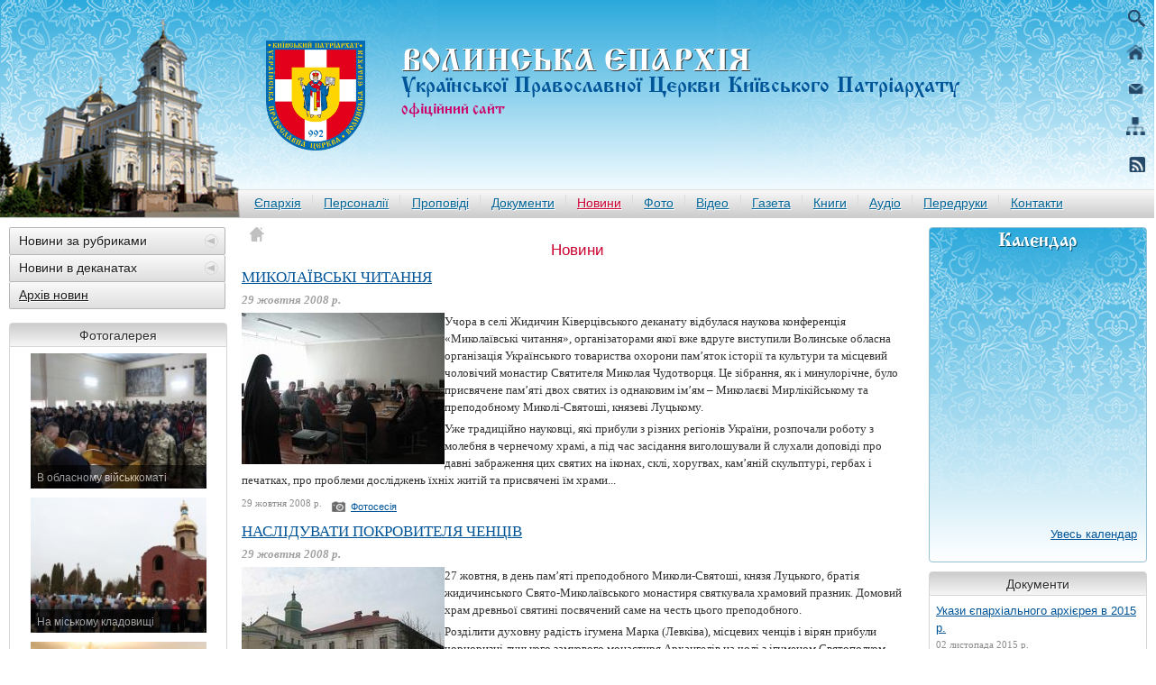

--- FILE ---
content_type: text/html; charset=utf-8
request_url: https://arkhiv.pravoslaviavolyni.org.ua/novyny?ncategory=novyny&nmonth=10&nyear=2008&pageno=1
body_size: 13836
content:
<!DOCTYPE HTML PUBLIC "-//W3C//DTD HTML 4.01 Transitional//EN" "http://www.w3.org/TR/html4/loose.dtd">

<html lang="uk">
<head>
	<title>Волинська єпархія Київського Патріархату – Новини</title>
	<meta name="robots" content="noindex,follow">
	<meta charset="utf-8" />
	<META name="keywords" content="Волинь, Волинська, Православ’я, Українська Православна Церква, Київський Патріархат, єпархія, Церква, Християнство, газета, часопис, Волынь, Волынская, Православие, Украинская Православная Церковь, Киевский Патриархат, епархия, Церковь, Христианство, издание" />
	<META name="description" content="Історія, устрій, святині, персоналії Волинської єпархії Української Православної Церкви Київського Патріархату. Церковні новини, публікації часопису «Волинські єпархіальні відомості». История, устройство, святыни, персоналии Волынской епархии Украинской Православной Церкви Киевского Патриархата. Церковные новости, публикации газеты «Волынские епархиальные ведомости»." />
	<meta name="generator" content="siteGist Web CMS v.4.0.7" />
	<script type="text/javascript" src="/images/highslide/highslide-full.packed.js"></script>
	<link type="text/css" rel="stylesheet" href="/images/highslide/highslide.css" />
	<link type="text/css" rel="stylesheet" href="/images2/pravoslavia/css/style.css" />
	<link type="text/css" rel="stylesheet" href="/images2/pravoslavia/css/styleTextPage.css" />
	<link type="text/css" rel="stylesheet" href="/images2/pravoslavia/css/styleAd.css" />
	<link type="text/css" rel="stylesheet" href="/images2/pravoslavia/css/styleDocuments.css" />
	<link type="text/css" rel="stylesheet" href="/images2/pravoslavia/css/styleNews.css" />
	<link type="text/css" rel="stylesheet" href="/images2/pravoslavia/css/styleNewspapers.css" />
	<link type="text/css" rel="stylesheet" href="/images2/pravoslavia/css/styleGallery.css" />
	<link type="text/css" rel="stylesheet" href="/images2/pravoslavia/css/styleVideo.css" />
	<link type="text/css" rel="stylesheet" href="/images2/pravoslavia/css/styleBooks.css" />
	<link type="text/css" rel="stylesheet" href="/images2/pravoslavia/css/styleHead.css" />
	<link type="text/css" rel="stylesheet" href="/images2/pravoslavia/css/styleMainMenu.css" />
	<link type="text/css" rel="stylesheet" href="/images2/pravoslavia/css/styleSliderPhoto.css" />
	<link type="text/css" rel="stylesheet" href="/images2/pravoslavia/css/styleContent.css" />
	<link type="text/css" rel="stylesheet" href="/images2/pravoslavia/css/styleTabs.css" />
	<link type="text/css" rel="stylesheet" href="/images2/pravoslavia/css/styleTabsBooks.css" />
	<link type="text/css" rel="stylesheet" href="/images2/pravoslavia/css/styleAccordion.css" />
	<link type="text/css" rel="stylesheet" href="/images2/pravoslavia/css/styleFooter.css" />
	<link type="text/css" rel="stylesheet" href="/images2/pravoslavia/css/stylePrintVersion.css" />
	<link type="text/css" rel="stylesheet" href="/images2/pravoslavia/css/stylePhotoSlider.css" />
	<script type="text/javascript" src="/js2/pravoslavia/highslide.js"></script>
	<script type="text/javascript" src="//ajax.googleapis.com/ajax/libs/jquery/1.7/jquery.min.js"></script>
	<script type="text/javascript" src="/js2/pravoslavia/jquery.cycle.all.min.js"></script>
	<script type="text/javascript" src="/js2/pravoslavia/jquery.kwicks.js"></script>
	<script type="text/javascript" src="/js2/pravoslavia/jquery.kwicks.min.js"></script>
	<script type="text/javascript" src="/js2/pravoslavia/jquery.easing.1.3.js"></script>
	<script type="text/javascript" src="/js2/pravoslavia/configKwicks.js"></script>
	<script type="text/javascript" src="/js2/pravoslavia/configPage.js"></script>
	<script type="text/javascript" src="/js2/pravoslavia/configSliderCalendar.js"></script>
	<script type="text/javascript" src="/js/swfobject.js"></script>
</head>
<body>
<link rel="shortcut icon" href="/images2/pravoslavia/favicon.ico" type="image/x-icon">































<script>
  (function(i,s,o,g,r,a,m){i['GoogleAnalyticsObject']=r;i[r]=i[r]||function(){
  (i[r].q=i[r].q||[]).push(arguments)},i[r].l=1*new Date();a=s.createElement(o),
  m=s.getElementsByTagName(o)[0];a.async=1;a.src=g;m.parentNode.insertBefore(a,m)
  })(window,document,'script','//www.google-analytics.com/analytics.js','ga');

  ga('create', 'UA-70033745-1', 'auto');
  ga('send', 'pageview');

</script>

<div id="head">
    <a href="/"><img src="https://arkhiv.pravoslaviavolyni.org.ua/images2/pravoslavia/logo.png" alt="logo"></a>
<a href="/">
<div class="logoName">
            <h1 class="logo_name">
                <span class="volynEparchy">Волинська Єпархiя</span>
                <span class="ukrainianOrthodoxChurch">Української Православної Церкви Київського Патріархату</span>
                <span class="officialSite">офiцiйний сайт</span>
            </h1>
</div>
    
</a>
    
     <form action="https://arkhiv.pravoslaviavolyni.org.ua/resyltatu_poshyky/" name="search" method="get" id="cse-search-box">
        <div class="textInput">
            <input type="text" name="q" maxlength="200" value="Введіть запит для пошуку..." onblur="if(this.value=='') this.value='Введіть запит для пошуку...';" onfocus="if(this.value=='Введіть запит для пошуку...')" onClick="this.value='';">
        </div>
            <input type="hidden" name="cx" value="012494938538226627711:vvjhnnd9_hg">
            <input type="hidden" name="cof" value="FORID:10">
            <input type="hidden" name="ie" value="UTF-8">
            <input type="submit" name="sa" value="Пошук">
    </form>



    <div class="topIcon">
        <a href="/"><img src="https://arkhiv.pravoslaviavolyni.org.ua/images2/pravoslavia/iconHouse.png" alt="iconHouse"></a>
        <a href="/kontakty"><img src="https://arkhiv.pravoslaviavolyni.org.ua/images2/pravoslavia/iconMassage.png" alt="iconMassage"></a>
        <a href="/karta"><img src="https://arkhiv.pravoslaviavolyni.org.ua/images2/pravoslavia/iconSitemap.png" alt="iconSitemap"></a>
        <a href="/rss.php?rssfeedid=2"><img src="https://arkhiv.pravoslaviavolyni.org.ua/images2/pravoslavia/iconRss.png" alt="iconRss"></a>
    </div>
</div>
<div id="mainMenu">
    <div class="headCathedral"></div>
    <ul>
        <li><a href="/yeparkhia">Єпархія</a></li>
        <li><a href="/personalii">Персоналії</a></li>
        <li><a href="/propovidi">Проповіді</a></li>
        <li><a href="/dokumenty">Документи</a></li>
        <li class="active"><a href="/novyny">Новини</a></li>
        <li><a href="/fotogalereja">Фото</a></li>
        <li><a href="/video">Відео</a></li>
        <li><a href="/gazeta">Газета</a></li>
        <li><a href="/knugu">Книги</a></li>
        <li><a href="/audio">Аудіо</a></li>
        <li
            >
        <a href="/peredruky">Передруки</a></li>
        <li><a href="/kontakty">Контакти</a></li>
    </ul>
</div>

<div id="content">
   <div class="contentPart">
      <div class="leftPart">
         

         <div class="bobyLeftNavigation">
            <p
                
                
                
                
                
                
                
                
                
                
                
                
                
                
                
                
                
                
                
                
                
                
             ><span>Новини за рубриками</span></p>
             <div
                
                
                
                
                
                
                
                
                
                
                
                
                
                
                
                
                
                
                
                
                
                
               >
               <p><a href="/novyny/list?ncategory=akademiia">Академія</a></p>
               <p><a href="/novyny/list?ncategory=blahodiinist">Благодійність</a></p>
               <p><a href="/novyny/list?ncategory=dity_molod">Діти і молодь</a></p>               
               <p><a href="/novyny/list?ncategory=yeparkhiia">Єпархія</a></p>               
               <p><a href="/novyny/list?ncategory=yep_matfei">Єпископ Матфей</a></p>  
               <p><a href="/novyny/list?ncategory=kapelanska_sl">Капеланська служба</a></p>
               <p><a href="/novyny/list?ncategory=konsystoriia">Консисторія</a></p>
               <p><a href="/novyny/list?ncategory=myrianski_org">Мирянські організації</a></p>
               <p><a href="/novyny/list?ncategory=mystetstvo">Мистецтво</a></p>
               <p><a href="/novyny/list?ncategory=mytr_mykhail">Митрополит Михаїл</a></p>
               <p><a href="/novyny/list?ncategory=mizhkonfesiini_kontakty">Міжконфесійні контакти</a></p>
               <p><a href="/novyny/list?ncategory=nedilna_shkola">Недільна школа</a></p>
               <p><a href="/novyny/list?ncategory=palomnytstvo">Паломництво</a></p>
               <p><a href="/novyny/list?ncategory=patr_filaret">Патріарх Філарет</a></p>
               <p><a href="/novyny/list?ncategory=pres-konf">Прес-конференції</a></p>
               <p><a href="/novyny/list?ncategory=radymo_prydbaty">Радимо придбати</a></p>
               <p><a href="/novyny/list?ncategory=radio_blaho">Радіостудія «Благо»</a></p>
               <p><a href="/novyny/list?ncategory=tserkva_i_derzhava">Церква і держава</a></p>               
               <p><a href="/novyny/list?ncategory=tserkva_i_nauka">Церква і наука</a></p>
               <p><a href="/novyny/list?ncategory=tserkva_i_osvita">Церква і освіта</a></p>
               <p><a href="/novyny/list?ncategory=chernetstvo">Чернецтво</a></p>
               <p><a href="/novyny/list?ncategory=chudo_">Чудо?</a></p>               
            </div>
            <p
                
                
                
                
                
                
                
                
                
                
                
                
                
                
                
                
                
                
                
                
                
                
             ><span>Новини в деканатах</span></p>
             <div
                
                
                
                
                
                
                
                
                
                
                
                
                
                
                
                
                
                
                
                
                
                
               >
               <p><a href="/novyny/list?ncategory=kafedr_sobor">Кафедральний собор</a></p>
               <p><a href="/novyny/list?ncategory=volodymyr_m">Володимирський міський</a></p>
               <p><a href="/novyny/list?ncategory=volodymyr_r">Володимирський районний</a></p>
               <p><a href="/novyny/list?ncategory=horokhiv">Горохівський</a></p>
               <p><a href="/novyny/list?ncategory=ivanychi">Іваничівський</a></p>
               <p><a href="/novyny/list?ncategory=kamin-kashyrskyi">Камінь-Каширський</a></p>
               <p><a href="/novyny/list?ncategory=kivertsi">Ківерцівський</a></p>
               <p><a href="/novyny/list?ncategory=kovel_m">Ковельський міський</a></p>
               <p><a href="/novyny/list?ncategory=kovel_r">Ковельський районний</a></p>
               <p><a href="/novyny/list?ncategory=lokachi">Локачинський</a></p>
               <p><a href="/novyny/list?ncategory=lutsk_m">Луцький міський</a></p>
               <p><a href="/novyny/list?ncategory=lutsk_r">Луцький районний</a></p>
               <p><a href="/novyny/list?ncategory=liubeshiv">Любешівський</a></p>
               <p><a href="/novyny/list?ncategory=liuboml">Любомльський</a></p>
               <p><a href="/novyny/list?ncategory=manevychi">Маневицький</a></p>
               <p><a href="/novyny/list?ncategory=novovolynsk">Нововолинський</a></p>
               <p><a href="/novyny/list?ncategory=ratne">Ратнівський</a></p>
               <p><a href="/novyny/list?ncategory=rozhyshche">Рожищанський</a></p>
               <p><a href="/novyny/list?ncategory=stara_vyzhivka">Старовижівський</a></p>
               <p><a href="/novyny/list?ncategory=turiisk">Турійський</a></p>
               <p><a href="/novyny/list?ncategory=tsuman">Цуманський</a></p>
               <p><a href="/novyny/list?ncategory=shatsk">Шацький</a></p>
            </div>
               <p><a href="/novyny/arkhiv">Архів новин</a></p>
        </div>
         <div class="blockRubrik">
    <span class="titleRubrik">Фотогалерея</span>
    <div class="contentRubrik">
        <div class="galleryRubrikPhoto">
    <a href="/fotogalereja/galereja/?photogalleryid=1114"><img src="https://arkhiv.pravoslaviavolyni.org.ua/image.php?photogalleryid=1114&maxx=200&maxy=133&fit=fitxy" width="200" height="133" alt="" />
    <span>В обласному військкоматі
       <font>
                11
                
                
                
                
                
                
                
                
                
                
                 листопада 
                
                2015 р.
       </font>
    </span>
    </a>
</div>

<div class="galleryRubrikPhoto">
    <a href="/fotogalereja/galereja/?photogalleryid=1113"><img src="https://arkhiv.pravoslaviavolyni.org.ua/image.php?photogalleryid=1113&maxx=200&maxy=133&fit=fitxy" width="200" height="133" alt="" />
    <span>На міському кладовищі
       <font>
                7
                
                
                
                
                
                
                
                
                
                
                 листопада 
                
                2015 р.
       </font>
    </span>
    </a>
</div>

<div class="galleryRubrikPhoto">
    <a href="/fotogalereja/galereja/?photogalleryid=1111"><img src="https://arkhiv.pravoslaviavolyni.org.ua/image.php?photogalleryid=1111&maxx=200&maxy=133&fit=fitxy" width="200" height="133" alt="" />
    <span>В обласній лікарні
       <font>
                3
                
                
                
                
                
                
                
                
                
                
                 листопада 
                
                2015 р.
       </font>
    </span>
    </a>
</div>
        <a href="/fotogalereja" class="allContent">Усі фотосесії</a>
    </div>
</div>
         <div class="blockRubrik">
    <span class="titleRubrik">Передруки</span>
    <div class="contentRubrik">
    <p class="pointRubrikPeredruky">
    <a href="/peredruky/about_peredruk/?newsid=5456">Православний монастир — у католицькому костелі<br />
Стаття Наталки Слюсар про чоловічий монастир Успіння Пресвятої Богородиці в с. Сокіл Рожищанського деканату в обласному виданні «Вісник і Ко»</a>
</p>

<p class="pointRubrikPeredruky">
    <a href="/peredruky/about_peredruk/?newsid=5428">Інтерв’ю протоієрея Юрія Близнюка про співпрацю молоді та представників церкви<br />
Розмовляла Оксана Федорук</a>
</p>

<p class="pointRubrikPeredruky">
    <a href="/peredruky/about_peredruk/?newsid=4916">Зцілений молитвою<br />
Стаття Олени Лівіцької про чоловічий монастир Успіння Пресвятої Богородиці в с. Сокіл Рожищанського деканату на сайті Волинської газети</a>
</p>
   <a href="/peredruky" class="allContent">Усі передруки</a>
    </div>
</div>
         <script type="text/javascript" src="https://arkhiv.pravoslaviavolyni.org.ua/images2/pravoslavia/orphus.js"></script>
<a href="https://orphus.ru" id="orphus" target="_blank" style="display: block; width: 240px; height: 60px; margin: 0px 0px 15px 0px;"><img alt="Система Orphus"  src="https://arkhiv.pravoslaviavolyni.org.ua/images2/pravoslavia/orphus.gif" border="0" width="240" height="60" /></a>


<div class="bodyNavigationBaner">
<p><span>Сайт нашої Церкви</span></p>
    <ul>
        <li>
<div class="siteBanner">
<a href="https://cerkva.info/" target="_blank" title="Церква.info: Офіційний веб-сайт УПЦ Київського Патріархату" >
<img border="0" alt="Церква.info: Офіційний веб-сайт УПЦ Київського Патріархату" src="https://cerkva.info/images/knopka.jpg">
</a>
</div>
        </li>
    </ul>
<p><span>Сайти нашої єпархії</span></p>
   <ul style="height: 150px;">
      <li>
            <a href="http://www.vpba.org" target="_blank">
                <img border="0" src="http://www.vpba.org/images/stories/knopka.jpg" width="88" height="31" alt="Волинська православна богословська академія" style="text-decoration: none; padding: 3px; border: 1px solid #ededed; float: left; margin: 0px 7px 7px 0px;">
             </a>
             <a href="http://www.vv-dekanat.com.ua/" target="_blank">Володимирський районний деканат,</a>
             <a href="http://www.cerkva-kovel.com.ua/" target="_blank">Ковельський районний деканат</a>
      </li>
   </ul>
<p><span>Наші банери</span></p>
   <ul style="height: 530px;">
      <li>
            <div style="display: block; width: 200px; height: 220px; border: none;  margin: 0 auto;">
                <img border="0" src="https://arkhiv.pravoslaviavolyni.org.ua/images2/pravoslavia/baners/banerShare.gif" alt="Волинська Єпархія Української Православної Церкви Київського 
Патріархату" style="width: 200px; height: 220px; border: none;">
             </div>
<textarea style="display: block; margin: 0 auto; margin-top: 10px; margin-bottom: 20px; width: 200px; max-width: 200px; min-width: 200px; max-height: 100px; min-height: 100px; height: 200px; font: 13px Tahoma, Arial, san-serif; color: #333; border: 1px solid #ccc; border-radius: 2px;">
<a href="http://www.pravoslavia.volyn.ua" target="_blank" style="display: block; width: 200px; height: 220px; border: none;  margin: 10px auto 10px auto;"><img src="https://arkhiv.pravoslaviavolyni.org.ua/images2/pravoslavia/baners/banerShare.gif" alt="Волинська Єпархія Української Православної Церкви Київського Патріархату" style="width: 200px; height: 220px; border: none;"/></a>
</textarea>

            <div style="display: block; width: 150px; height: 40px; border: none;  margin: 0 auto;">
                <img border="0" src="https://arkhiv.pravoslaviavolyni.org.ua/images2/pravoslavia/baners/buttonPravoslaviaVolynUa.jpg" alt="Волинська Єпархія Української Православної Церкви Київського 
Патріархату" style="width: 150px; height: 40px; border: none;">
             </div>
<textarea style="display: block; margin: 0 auto; margin-top: 10px; margin-bottom: 20px; width: 200px; max-width: 200px; min-width: 200px; max-height: 100px; min-height: 100px; height: 200px; font: 13px Tahoma, Arial, san-serif; color: #333; border: 1px solid #ccc; border-radius: 2px;">
<a href="http://www.pravoslavia.volyn.ua" target="_blank" style="display: block; width: 200px; height: 220px; border: none;  margin: 10px auto 10px auto;"><img src="https://arkhiv.pravoslaviavolyni.org.ua/images2/pravoslavia/baners/buttonPravoslaviaVolynUa.jpg" alt="Волинська Єпархія Української Православної Церкви Київського Патріархату" style="width: 150px; height: 40px; border: none;"/></a>
</textarea>
      </li>
   </ul>
<p class="activePointBaner"><span>Лічильники</span></p>
    <ul style="height: 160px; display: block;">
        <li>
<div class="blockStyleCounter">
<!--bigmir )net TOP 100-->
<script type="text/javascript" language="javascript"><!--
function BM_Draw( oBM_STAT ){ 
document.write( '<table cellpadding="0" cellspacing="0" border="0" style="display:inline;margin-right:4px;"><tr><td><div style="margin:0;padding:0;font-size:1px;width:88px;"><div style="background:url( \'https://i.bigmir.net/cnt/samples/diagonal/b60_top.gif\' ) no-repeat top;height:1px;line-height:1px;"> </div><div style="font:10px Tahoma;text-align:center;background-color:#E7EFFA;height:15px;"><a href="https://www.bigmir.net/" target="_blank" style="color:#0000ab;text-decoration:none;">bigmir<span style="color:#ff0000;"> )</span>net</a></div><div style="height:1px;background:url( \'https://i.bigmir.net/cnt/samples/diagonal/b60_top.gif\' ) no-repeat bottom;"></div><div style="font:10px Tahoma;padding-left:7px;background:url( \'https://i.bigmir.net/cnt/samples/diagonal/b60_center.gif\' );"><div style="padding:4px 6px 0 0;"><div style="float:left;color:#98b4f4;">хиты</div><div style="float:right;color:#426ed2;font:10px Tahoma;">'+oBM_STAT.hits+'</div></div><br clear="all" /><div style="padding-right:6px;"><div style="float:left;color:#98b4f4;">хосты</div><div style="float:right;color:#426ed2;font:10px Tahoma;">'+oBM_STAT.hosts+'</div></div><br clear="all" /><div style="padding-right:6px;"><div style="float:left;color:#98b4f4;">всего</div><div style="float:right;color:#426ed2;font:10px Tahoma;">'+oBM_STAT.total+'</div></div><br clear="all" /><div style="height:3px;"></div></div><div style="background:url( \'https://i.bigmir.net/cnt/samples/diagonal/b60_bottom.gif\' ) no-repeat top;height:2px;line-height:1px;"> </div></div></td></tr></table>' );
 }
//-->
</script>
<script type="text/javascript" language="javascript"><!--
bmN=navigator,bmD=document,bmD.cookie='b=b',i=0,bs=[],bm={ o:1,v:16915891,s:16915891,t:0,c:bmD.cookie?1:0,n:Math.round( ( Math.random(  )* 1000000 ) ),w:0 };
for( var f=self;f!=f.parent;f=f.parent )bm.w++;
try{ if( bmN.plugins&&bmN.mimeTypes.length&&( x=bmN.plugins['Shockwave Flash'] ) )bm.m=parseInt( x.description.replace( /( [a-zA-Z]|\s )+/,'' ) );
else for( var f=3;f<20;f++ )if( eval( 'new ActiveXObject( "ShockwaveFlash.ShockwaveFlash.'+f+'" )' ) )bm.m=f }catch( e ){ ; }
try{ bm.y=bmN.javaEnabled(  )?1:0 }catch( e ){ ; }
try{ bmS=screen;bm.v^=bm.d=bmS.colorDepth||bmS.pixelDepth;bm.v^=bm.r=bmS.width }catch( e ){ ; }
r=bmD.referrer.slice( 7 );if( r&&r.split( '/' )[0]!=window.location.host ){ bm.f=escape( r );bm.v^=r.length }
bm.v^=window.location.href.length;for( var x in bm ) if( /^[ovstcnwmydrf]$/.test( x ) ) bs[i++]=x+bm[x];
bmD.write( '<sc'+'ript type="text/javascript" language="javascript" src="https://c.bigmir.net/?'+bs.join( '&' )+'"></sc'+'ript>' );
//-->
</script>
<noscript>
<a href="https://www.bigmir.net/" target="_blank"><img src="https://c.bigmir.net/?v16915891&s16915891&t2" width="88" height="31" alt="bigmir )net TOP 100" title="bigmir )net TOP 100" border="0" /></a>
</noscript>
<!--bigmir )net TOP 100-->
</div>

<div class="blockStyleCounter">
<!-- I.UA counter --><a href="https://www.i.ua/" target="_blank" onclick="this.href='https://i.ua/r.php?151564';" title="Rated by I.UA">
<script type="text/javascript" language="javascript"><!--
iS='<img src="https://r.i.ua/s?u151564&p118&n'+Math.random(  );
iD=document;if( !iD.cookie )iD.cookie="b=b; path=/";if( iD.cookie )iS+='&c1';
iS+='&d'+( screen.colorDepth?screen.colorDepth:screen.pixelDepth )
+"&w"+screen.width+'&h'+screen.height;
iT=iD.referrer.slice( 7 );iH=window.location.href.slice( 7 );
( ( iI=iT.indexOf( '/' ) )!=-1 )?( iT=iT.substring( 0,iI ) ):( iI=iT.length );
if( iT!=iH.substring( 0,iI ) )iS+='&f'+escape( iD.referrer.slice( 7 ) );
iS+='&r'+escape( iH );
iD.write( iS+'" border="0" width="88" height="31" />' );
//--></script></a><!-- End of I.UA counter -->
</div>

        </li>
    </ul>
</div>
      </div>

      <div class="centerPart">
         <p id="labelPage">
              <a href="/"><img src="https://arkhiv.pravoslaviavolyni.org.ua/images2/pravoslavia/iconHouseContent.png" alt="img"></a>
               
         </p>
        <p class="titleArticle">Новини</p>
<div class="pointTabsNews">
        
<div class="highslide-caption" id="caption-for-thumb953">

</div>
            <a href="/novyny/novyna/?newsid=953&ncategory=novyny">МИКОЛАЇВСЬКІ ЧИТАННЯ</a>
            <p>
                <P><STRONG><EM><FONT color=#a1a1a1>29 жовтня 2008 р.</FONT></EM></STRONG></P>
<P><IMG height=168 alt="Ігумен Марк (Левків) виступає перед учасниками наукової конференції «Миколаївські читання». Світлина ієромонаха Константина (Марченка)" src="https://arkhiv.pravoslaviavolyni.org.ua/image.php?imageid=947&amp;x=225&amp;y=168" width=225 align=left>Учора в селі Жидичин Ківерцівського деканату відбулася наукова конференція «Миколаївські читання», організаторами якої вже вдруге виступили Волинське обласна організація Українського товариства охорони пам’яток історії та культури та місцевий чоловічий монастир Святителя Миколая Чудотворця. Це зібрання, як і минулорічне, було присвячене пам’яті двох святих із однаковим ім’ям – Миколаєві Мирлікійському та преподобному Миколі-Святоші, князеві Луцькому.</P>
<P>Уже традиційно науковці, які прибули з різних регіонів України, розпочали роботу з молебня в чернечому храмі, а під час засідання виголошували й слухали доповіді про давні забраження цих святих на іконах, склі, хоругвах, кам’яній скульптурі, гербах і печатках, про проблеми досліджень їхніх житій та присвячені їм храми...</P>
            </p>
            <div class="dataNews">
                <span>
                29
                
                
                
                
                
                
                
                
                
                 жовтня 
                
                
                2008 р.
                </span>
                <ul class="mediaNewsRubrik">
                    <li>
                       <img src="https://arkhiv.pravoslaviavolyni.org.ua/images2/pravoslavia/iconPhoto.png" alt="img"><a href="/fotogalereja/galereja/?photogalleryid=26">
Фотосесія</a>
                    </li>
                    <li>
                       
                    </li>
                    <li>
                        
                    </li>
                </ul>
                <!-- <div><ul class="dataNewsRubrik">
   <li><a href="#tserkva_i_nauka">Церква і наука</a></li>

<li><a href="#chernetstvo">Чернецтво</a></li>
</ul></div>-->
            </div>
        </div>

<div class="pointTabsNews">
        
<div class="highslide-caption" id="caption-for-thumb952">

</div>
            <a href="/novyny/novyna/?newsid=952&ncategory=novyny">НАСЛІДУВАТИ ПОКРОВИТЕЛЯ ЧЕНЦІВ</a>
            <p>
                <P><STRONG><EM><FONT color=#a1a1a1>29 жовтня 2008 р.</FONT></EM></STRONG></P>
<P><IMG height=150 alt="Чоловічий монастир Святителя Миколая Чудотворця в с. Жидичин Ківерцівського деканату. Світлина ієромонаха Константина (Марченка)" src="https://arkhiv.pravoslaviavolyni.org.ua/image.php?imageid=945&amp;x=225&amp;y=150" width=225 align=left>27 жовтня, в день пам’яті преподобного Миколи-Святоші, князя Луцького, братія жидичинського Свято-Миколаївського монастиря святкувала храмовий празник. Домовий храм древньої святині посвячений саме на честь цього преподобного.</P>
<P>Розділити духовну радість ігумена Марка (Левківа), місцевих ченців і вірян прибули чорноризці луцького замкового монастиря Архангелів на чолі з ігуменом Святополком (Канюкою) та Свято-Георгіївської обителі на Козацьких Могилах (с. Пляшева під Берестечком) під проводом архімандрита Олексія (Мензатюка)...</P>
            </p>
            <div class="dataNews">
                <span>
                29
                
                
                
                
                
                
                
                
                
                 жовтня 
                
                
                2008 р.
                </span>
                <ul class="mediaNewsRubrik">
                    <li>
                       <img src="https://arkhiv.pravoslaviavolyni.org.ua/images2/pravoslavia/iconPhoto.png" alt="img"><a href="/fotogalereja/galereja/?photogalleryid=25">
Фотосесія</a>
                    </li>
                    <li>
                       
                    </li>
                    <li>
                        
                    </li>
                </ul>
                <!-- <div><ul class="dataNewsRubrik">
   <li><a href="#chernetstvo">Чернецтво</a></li>
</ul></div>-->
            </div>
        </div>

<div class="pointTabsNews">
        
<div class="highslide-caption" id="caption-for-thumb950">

</div>
            <a href="/novyny/novyna/?newsid=950&ncategory=novyny">АРХІПАСТИР НА ПОЛІССІ</a>
            <p>
                <P><STRONG><EM><FONT color=#a1a1a1>28 жовтня 2008 р.</FONT></EM></STRONG></P>
<P><IMG height=139 alt="Храм Різдва Пресвятої Богородиці у с. Кричевичі Ковельського районного деканату" src="https://arkhiv.pravoslaviavolyni.org.ua/image.php?imageid=943&amp;x=225&amp;y=139" width=225 align=left>У селі Кричевичі Ковельського районного деканату храм Різдва Пресвятої Богородиці старий: його змуровано в 1823 році на кошти пана Костянтина Янишевського. Церква нищилась у війну, за радянських часів тут був клуб. А з набуттям незалежності Україною почалося відродження храму. До 185-ї річниці освячення церкву відремонтовано. Днями сюди прибув єпископ Луцький і Волинський Михаїл. Він відправив Божественну Літургію у співслужінні з ковельським районним деканом протоієреєм Іваном Бонисом та міським – протоієреєм Анатолієм Александруком, настоятелем парафії священиком Ігорем Кузьмичем, іншими священнослужителями. До великої кількості вірних, які цього дня прийшли до храму-ювіляра, приєдналися представники районної та сільської влади...</P>
            </p>
            <div class="dataNews">
                <span>
                28
                
                
                
                
                
                
                
                
                
                 жовтня 
                
                
                2008 р.
                </span>
                <ul class="mediaNewsRubrik">
                    <li>
                       <img src="https://arkhiv.pravoslaviavolyni.org.ua/images2/pravoslavia/iconPhoto.png" alt="img"><a href="/fotogalereja/galereja/?photogalleryid=22">
Фотосесія</a>
                    </li>
                    <li>
                       
                    </li>
                    <li>
                        
                    </li>
                </ul>
                <!-- <div><ul class="dataNewsRubrik">
   <li><a href="#kovel_r">Ковельський районний деканат</a></li>

<li><a href="#mytr_mykhail">Митрополит Михаїл</a></li>
</ul></div>-->
            </div>
        </div>

<div class="pointTabsNews">
        
<div class="highslide-caption" id="caption-for-thumb951">

</div>
            <a href="/novyny/novyna/?newsid=951&ncategory=novyny">ПАНОТЕЦЬ У КНИГОЗБІРНІ</a>
            <p>
                <P><STRONG><EM><FONT color=#a1a1a1>28 жовтня 2008 р.</FONT></EM></STRONG></P>
<P><IMG height=146 alt="Настоятель парафії Вознесіння Господнього в Маневичах священик Михайло Мельничук – у районній централізованій бібліотеці" src="https://arkhiv.pravoslaviavolyni.org.ua/image.php?imageid=944&amp;x=225&amp;y=146" width=225 align=left>Настоятель парафії Вознесіння Господнього в Маневичах священик Михайло Мельничук любить книжку – добру, високодуховну. У районній централізованій бібліотеці він не просто активний читач, він опікується її колективом, бере участь у її заходах як співведучий. Останнім часом тут проведено зустрічі з інвалідами, вечори до 1020-річчя хрещення Русі-України, «Благословенне ім’я Твоє, Маріє» тощо. І кожного разу в о. Михайла була змога промовити душпастирське слово, поспілкуватися з читачами.</P>
<P>Минулого тижня у цій книгозбірні відбувся захід «Добро починається з дитинства». У ньому взяли участь учні 5–7 класів Маневицької загальноосвітньої школи № 1. «Хто у світі є джерелом добра, як ви думаєте?» – розпочав свій виступ священик. «Хороші люди!»...</P>
            </p>
            <div class="dataNews">
                <span>
                28
                
                
                
                
                
                
                
                
                
                 жовтня 
                
                
                2008 р.
                </span>
                <ul class="mediaNewsRubrik">
                    <li>
                       <img src="https://arkhiv.pravoslaviavolyni.org.ua/images2/pravoslavia/iconPhoto.png" alt="img"><a href="/fotogalereja/galereja/?photogalleryid=24">
Фотосесія</a>
                    </li>
                    <li>
                       
                    </li>
                    <li>
                        
                    </li>
                </ul>
                <!-- <div><ul class="dataNewsRubrik">
   <li><a href="#manevychi">Маневицький деканат</a></li>
</ul></div>-->
            </div>
        </div>

<div class="pointTabsNews">
        
<div class="highslide-caption" id="caption-for-thumb948">

</div>
            <a href="/novyny/novyna/?newsid=948&ncategory=novyny">ВЛАДИКА МИХАЇЛ У КИЄВІ</a>
            <p>
                <P><STRONG><EM><FONT color=#a1a1a1>27 жовтня 2008 р.</FONT></EM></STRONG></P>
<P><IMG height=150 alt="Під час конференції. Світлина з сайта Cerkva.info" src="https://arkhiv.pravoslaviavolyni.org.ua/image.php?imageid=940&amp;x=225&amp;y=150" width=225 align=left>Єпископ Луцький і Волинський Михаїл взяв участь у науковій конференції «1020-ліття хрещення Русі-України – із Києва по всій Русі», яка проходила в Київській православній богословській академії. Також владика привітав Патріарха Філарета з днем інтронізації, долучившись із цієї нагоди до святкових Богослужінь&nbsp;у патріаршому Володимирському соборі.</P>
            </p>
            <div class="dataNews">
                <span>
                27
                
                
                
                
                
                
                
                
                
                 жовтня 
                
                
                2008 р.
                </span>
                <ul class="mediaNewsRubrik">
                    <li>
                       
                    </li>
                    <li>
                       
                    </li>
                    <li>
                        
                    </li>
                </ul>
                <!-- <div><ul class="dataNewsRubrik">
   <li><a href="#mytr_mykhail">Митрополит Михаїл</a></li>
</ul></div>-->
            </div>
        </div>

<div class="pointTabsNews">
        
<div class="highslide-caption" id="caption-for-thumb947">

</div>
            <a href="/novyny/novyna/?newsid=947&ncategory=novyny">ДО ПРАЦІ – З БЛАГОСЛОВЕННЯМ</a>
            <p>
                <P><STRONG><EM><FONT color=#a1a1a1>26 жовтня 2008 р.</FONT></EM></STRONG></P>
<P><IMG height=168 alt="Іваничівська цукроварня розпочала сезонні роботи з молитви. Світлина Тетяни Мельничук" src="https://arkhiv.pravoslaviavolyni.org.ua/image.php?imageid=939&amp;x=225&amp;y=168" width=225 align=left>В Іваничах сезон цукроваріння традиційно розпочинається з молитви. Тож і цього року настоятель парафії Казанської ікони Божої Матері протоієрей Андрій Мельничук на прохання директора приватного підприємства «Європацукор» Ярослава Каузи освятив цукроварню, звернувся до її працівників з пастирським словом.</P>
            </p>
            <div class="dataNews">
                <span>
                26
                
                
                
                
                
                
                
                
                
                 жовтня 
                
                
                2008 р.
                </span>
                <ul class="mediaNewsRubrik">
                    <li>
                       <img src="https://arkhiv.pravoslaviavolyni.org.ua/images2/pravoslavia/iconPhoto.png" alt="img"><a href="/fotogalereja/galereja/?photogalleryid=18">
Фотосесія</a>
                    </li>
                    <li>
                       
                    </li>
                    <li>
                        
                    </li>
                </ul>
                <!-- <div><ul class="dataNewsRubrik">
   <li><a href="#ivanychi">Іваничівський деканат</a></li>
</ul></div>-->
            </div>
        </div>

<div class="pointTabsNews">
        
<div class="highslide-caption" id="caption-for-thumb946">

</div>
            <a href="/novyny/novyna/?newsid=946&ncategory=novyny">У ДУХОВНІЙ ШКОЛІ – СВЯТО</a>
            <p>
                <P><STRONG><EM><FONT color=#a1a1a1>25 жовтня 2008 р.</FONT></EM></STRONG></P>
<P><IMG height=168 alt="Викладачі та вихованці Волинської духовної семінарії. Світлина прот. Віталія Собка" src="https://arkhiv.pravoslaviavolyni.org.ua/image.php?imageid=938&amp;x=225&amp;y=168" width=225 align=left>23 жовтня, коли православні відзначають Собор волинських святих, у нашій духовній семінарії – празник. Адже не один рік минув відтоді як ВДС обрала своїми небесними заступниками сонм наших краян, які сподобилися нетлінного вінця. Цього року, як і завжди, вихованці семінарії зібралися під склепіннями кафедрального Троїцького собору, щоб разом зі своїми наставниками помолитися Господеві, віднести молитви до волинських угодників Божих. Літургію очолив найстарший викладач ВДС (колишній ректор) протоієрей Сергій Мельничук-Мартинюк. Із ним співслужило духовенство – викладачі й семінаристи в священному сані.</P>
<P>Потому в нижньому, семінарському храмі керівництво навчального закладу урочисто провели так званий актовий день. У ньому взяли участь викладачі, семінаристи, гості...</P>
            </p>
            <div class="dataNews">
                <span>
                25
                
                
                
                
                
                
                
                
                
                 жовтня 
                
                
                2008 р.
                </span>
                <ul class="mediaNewsRubrik">
                    <li>
                       <img src="https://arkhiv.pravoslaviavolyni.org.ua/images2/pravoslavia/iconPhoto.png" alt="img"><a href="/fotogalereja/galereja/?photogalleryid=17">
Фотосесія</a>
                    </li>
                    <li>
                       
                    </li>
                    <li>
                        
                    </li>
                </ul>
                <!-- <div><ul class="dataNewsRubrik">
   <li><a href="#akademiia">Академія</a></li>

<li><a href="#konsystoriia">Консисторія</a></li>
</ul></div>-->
            </div>
        </div>

<div class="pointTabsNews">
        
<div class="highslide-caption" id="caption-for-thumb945">

</div>
            <a href="/novyny/novyna/?newsid=945&ncategory=novyny">ОЗНАКА НОВОГО ЧАСУ</a>
            <p>
                <P><STRONG><EM><FONT color=#a1a1a1>22 жовтня 2008 р.</FONT></EM></STRONG></P>
<P>Дедалі частіше ми отримуємо повідомлення про припинення конфліктів між прибічниками Київського та Московського Патріархатів у нашому краї та про освячення спільних пам’ятників тим, хто віддав своє життя в останній війні під різними прапорами. Ось іще одна така новина.</P>
<P>Маючи яких 110 дворів, село Козлиничі на Маневиччині має і два православні храми, парафіяни яких донедавна не дружили, адже церкви – різних Патріархатів. Але подія, що сталася днями, віддалила міжправославні негаразди і змусила поєднатися у спільній молитві. Того дня настоятель парафії Вознесіння Господнього УПЦ КП священик Володимир Курчин освятив...</P>
            </p>
            <div class="dataNews">
                <span>
                22
                
                
                
                
                
                
                
                
                
                 жовтня 
                
                
                2008 р.
                </span>
                <ul class="mediaNewsRubrik">
                    <li>
                       <img src="https://arkhiv.pravoslaviavolyni.org.ua/images2/pravoslavia/iconPhoto.png" alt="img"><a href="/fotogalereja/galereja/?photogalleryid=23">
Фотосесія</a>
                    </li>
                    <li>
                       
                    </li>
                    <li>
                        
                    </li>
                </ul>
                <!-- <div><ul class="dataNewsRubrik">
   <li><a href="#manevychi">Маневицький деканат</a></li>
</ul></div>-->
            </div>
        </div>

<div class="pointTabsNews">
        
<div class="highslide-caption" id="caption-for-thumb944">

</div>
            <a href="/novyny/novyna/?newsid=944&ncategory=novyny">ВІЧНА ПАМ’ЯТЬ</a>
            <p>
                <P><STRONG><EM><FONT color=#a1a1a1>21 жовтня 2008 р.</FONT></EM></STRONG></P>
<P>Сьогодні Господь покликав у вічність найстарішого священика нашої єпархії 85-літнього протоієрея Сергія Депо.</P>
<P>Майбутній душпастир народився 1923 року в с. Конюхи Грубешівського повіту на Холмщині. Його предок був солдатом наполеонівської армії, звідси й таке незвичне для українця прізвище. У 1959 році закінчив Ленінградську духовну семінарію, в 1973-му – Московську духовну академію. Кандидат богословських наук. 1948 року Сергія Депо було рукопокладено в диякони, а 1956-го – в ієрея. За ревну працю на Божому виноградникові духовна влада нагородила його в різні роки саном протоієрея, палицею, наперсним хрестом із прикрасами, митрою та іншими відзнаками. Служив у кількох парафіях, був...</P>
            </p>
            <div class="dataNews">
                <span>
                21
                
                
                
                
                
                
                
                
                
                 жовтня 
                
                
                2008 р.
                </span>
                <ul class="mediaNewsRubrik">
                    <li>
                       
                    </li>
                    <li>
                       
                    </li>
                    <li>
                        
                    </li>
                </ul>
                <!-- <div><ul class="dataNewsRubrik">
   <li><a href="#volodymyr_r">Володимирський районний деканат</a></li>
</ul></div>-->
            </div>
        </div>

<div class="pointTabsNews">
        
<div class="highslide-caption" id="caption-for-thumb942">

</div>
            <a href="/novyny/novyna/?newsid=942&ncategory=novyny">НОВЕ ЧИСЛО – У ХРАМАХ, В ІНТЕРНЕТІ</a>
            <p>
                <P><STRONG><EM><FONT color=#a1a1a1>20 жовтня 2008 р.</FONT></EM></STRONG></P>
<P><IMG height=57 alt="«Волинські єпархіальні відомості»" src="https://arkhiv.pravoslaviavolyni.org.ua/image.php?imageid=902&amp;x=225&amp;y=57" width=225 align=left><A href="/vev/chyslo?nmonth=10&amp;nyear=2008">Жовтневе число газети нашої єпархії</A>, яке вийшло сьогодні, насичено цікавими публікаціями.</P>
<P>Відкривається воно <A href="/vev/stattja?newsid=934">уривком інтерв’ю єпископа Луцького і Волинського Михаїла</A> інтернетному виданню «Волинські новини» (<A href="http://www.volynnews.com/">www.volynnews.com</A>). Запитання журналіста...</P>
            </p>
            <div class="dataNews">
                <span>
                20
                
                
                
                
                
                
                
                
                
                 жовтня 
                
                
                2008 р.
                </span>
                <ul class="mediaNewsRubrik">
                    <li>
                       
                    </li>
                    <li>
                       
                    </li>
                    <li>
                        
                    </li>
                </ul>
                <!-- <div><ul class="dataNewsRubrik">
   <li><a href="#konsystoriia">Консисторія</a></li>
</ul></div>-->
            </div>
        </div>
<div class="styleNumberPage"><span class="page cur">1-10</span>&nbsp;&nbsp;<span class="page"><a href="/novyny?ncategory=novyny&nmonth=10&nyear=2008&pageno=2">11-20</a></span>&nbsp;&nbsp;<span class="page"><a href="/novyny?ncategory=novyny&nmonth=10&nyear=2008&pageno=3">21-28</a></span></div>
         <div class="blockWideRubrik">
    <span class="titleWideRubrik">Газета «Волинські єпархіальні відомості»</span>
    <div class="contentWideRubrik">
    <p class="pointRubrikNewspapers">
    <a href="/gazeta/stattja/?newsid=5509">Піст: «Не хлібом єдиним»</a>
</p>

<p class="pointRubrikNewspapers">
    <a href="/gazeta/stattja/?newsid=5511">Істинний лікар</a>
</p>

<p class="pointRubrikNewspapers">
    <a href="/gazeta/stattja/?newsid=5496">7 жовтня – преподобного Феодосія Манявського</a>
</p>
        <a href="/gazeta" class="allContent">Усі публікації</a>
    </div>
</div>
         <div class="blockWideRubrik">
    <span class="titleWideRubrik">Книги</span>
    <div class="contentWideRubrik">
    <p class="pointRubrikBooks">
    <a href="/knugu/knuga/?newsid=4220">Поетична молитва, у якій строго дотримано вимог до цього жанру...</a>
</p>

<p class="pointRubrikBooks">
    <a href="/knugu/knuga/?newsid=4141">Автобіографічна розповідь священнослужителя від дитинства і до сьогоднішніх днів...</a>
</p>

<p class="pointRubrikBooks">
    <a href="/knugu/knuga/?newsid=4140">Події від царизму і до Другої світової війни у баченні звичайного волинського селянина, «знизу», з гущі народу, як їх пережив звичайний чоловік. Хоча й описані без великої грамоти, але зі щирим серцем, і саме тим цінна ця книжка...</a>
</p>
    <a href="/knugu" class="allContent">Усі книги</a>
    </div>
</div>  
         <div class="blockWideRubrik">
    <span class="titleWideRubrik">Аудіо</span>
    <div class="contentWideRubrik">
    <div id="TextPage"><div class="pointRubrikAudio"><p>Радіопередача «Благо» 8 листопада 2015 року. Протоієрей Віктор Пушко – про євангельське читання неділі 22-ї після П’ятдесятниці (про багатого і Лазаря). Володимир Клименко – про великомученика Димитрія Солунського (8 листопада).</p><p>
<div id="audioplayer824349724"></div>
<script type="text/javascript">
  var so = new SWFObject("/player.swf","ply","300","24","9","#ffffff");
  so.addParam("allowfullscreen","true");
  so.addParam("allowscriptaccess","always");
  so.addParam("wmode","opaque");
  so.addVariable("file","/files/audio/2015_11_08.mp3");
  so.write("audioplayer824349724");
</script>
</p> <p><a href="http://pravoslavia.volyn.ua/files/audio/2015_11_08.mp3">Скопіювати файл</a></p></div>

<div class="pointRubrikAudio"><p>Радіопередача «Благо» 1 листопада 2015 року. Священик Андрій Хромяк, викладач Волинської православної богословської академії, настоятель парафії Великомученика Юрія Переможця в с. Жабка Ківерецького деканату – про євангельське читання неділі 21-ї після П’ятдесятниці (притча про сіяча).</p><p>
<div id="audioplayer430729925"></div>
<script type="text/javascript">
  var so = new SWFObject("/player.swf","ply","300","24","9","#ffffff");
  so.addParam("allowfullscreen","true");
  so.addParam("allowscriptaccess","always");
  so.addParam("wmode","opaque");
  so.addVariable("file","/files/audio/2015_11_01.mp3");
  so.write("audioplayer430729925");
</script>
</p> <p><a href="http://pravoslavia.volyn.ua/files/audio/2015_11_01.mp3">Скопіювати файл</a></p></div>

<div class="pointRubrikAudio"><p>25 жовтня 2015 р. Слово протоієрея Миколи Нецькара, <a href="http://www.pravoslaviavolyni.org.ua/?pageid=94">декана</a> <a href="http://www.pravoslaviavolyni.org.ua/?pageid=126">кафедрального собору Святої Трійці</a>, на врученні церковних нагород волонтерам, які допомагають військовослужбовцям у зоні АТО. Аудіо <a href="http://www.pravoslaviavolyni.org.ua/?pageid=90">інформаційної служби єпархії</a>.</p><p>
<div id="audioplayer714299798"></div>
<script type="text/javascript">
  var so = new SWFObject("/player.swf","ply","300","24","9","#ffffff");
  so.addParam("allowfullscreen","true");
  so.addParam("allowscriptaccess","always");
  so.addParam("wmode","opaque");
  so.addVariable("file","/files/audio/2015_10_25_Netskar.mp3");
  so.write("audioplayer714299798");
</script>
</p> <p><a href="http://pravoslavia.volyn.ua/files/audio/2015_10_25_Netskar.mp3">Скопіювати файл</a></p></div></div>
    <a href="/audio" class="allContent">Усі аудіо</a>
    </div>
</div>     
</div>

      <div class="rightPart">
         <div id="blockCalendar">
   <h2>Календар</h2>
   <div class="blockDay">
       <div id="btnNextDay"></div>
       <div id="btnPrevDay"></div>
       <ul>

       </ul>  
   </div>
   <a href="/kalendar/" class="linkAllCalendar" target="_blank">Увесь календар</a>
</div>
         
         <div class="blockRubrik">
    <span class="titleRubrik">Документи</span>
    <div class="contentRubrik">
    <p class="pointRubrikDocuments">
    <a href="/dokumenty/dokument/?newsid=4840">Укази єпархіального архієрея в 2015 р.</a>
   <span>
02
                
                
                
                
                
                
                
                
                
                
                 листопада 
                
                2015 р.
</span>
</p>

<p class="pointRubrikDocuments">
    <a href="/dokumenty/dokument/?newsid=5243">Звернення Управління єпархії та Управління ДСНС у Волинській області</a>
   <span>
18
                
                
                
                
                
                
                
                 серпня 
                
                
                
                
                2015 р.
</span>
</p>

<p class="pointRubrikDocuments">
    <a href="/dokumenty/dokument/?newsid=5132">Резолюція міжнародної науково-практичної конференції на тему: «Християнська традиція Київської Русі»*</a>
   <span>
10
                
                
                
                
                
                 червня 
                
                
                
                
                
                
                2015 р.
</span>
</p>
   <a href="/dokumenty" class="allContent">Усі документи</a>
    </div>
</div>
         <div class="blockRubrik">
    <span class="titleRubrik">Відеотека</span>
    <div class="contentRubrik">
        <div class="galleryRubrikVideo">
   <a href="/video/video_vidkrute/?newsid=5512">
   <div></div>
  <img src="https://arkhiv.pravoslaviavolyni.org.ua/image.php?newsid=5512&maxx=200&maxy=133&fit=fitxy" width="200" height="133" alt="" />
   <span>Слово в обласному військкоматі
      <font>
                11
                
                
                
                
                
                
                
                
                
                
                 листопада 
                
                2015 р.
       </font>
    </span>
   </a>
</div>

<div class="galleryRubrikVideo">
   <a href="/video/video_vidkrute/?newsid=5492">
   <div></div>
  <img src="https://arkhiv.pravoslaviavolyni.org.ua/image.php?newsid=5492&maxx=200&maxy=114&fit=fitxy" width="200" height="114" alt="" />
   <span>Проповідь у неділю 23-ту після П’ятдесятниці
      <font>
                8
                
                
                
                
                
                
                
                
                
                
                 листопада 
                
                2015 р.
       </font>
    </span>
   </a>
</div>

<div class="galleryRubrikVideo">
   <a href="/video/video_vidkrute/?newsid=5501">
   <div></div>
  <img src="https://arkhiv.pravoslaviavolyni.org.ua/image.php?newsid=5501&maxx=200&maxy=103&fit=fitxy" width="200" height="103" alt="" />
   <span>Слово на цвинтарі біля Гаразджі
      <font>
                7
                
                
                
                
                
                
                
                
                
                
                 листопада 
                
                2015 р.
       </font>
    </span>
   </a>
</div>
        <a href="/video" class="allContent">Усі відео</a>
    </div>
</div>
      </div>
   </div>
</div>

<div id="footer">
<ul class="footerMenu">
        <li><a href="/yeparkhia">Єпархія</a></li>
        <li><a href="/personalii">Персоналії</a></li>
        <li><a href="/dokumenty">Документи</a></li>
        <li class="active"><a href="/novyny">Новини</a></li>
        <li><a href="/fotogalereja">Фото</a></li>
        <li><a href="/video">Відео</a></li>
        <li><a href="/gazeta">Газета</a></li>
        <li><a href="/knugu">Книги</a></li>
        <li><a href="/audio">Аудіо</a></li>
        <li><a href="/peredruky">Передруки</a></li>
        <li><a href="/kontakty">Контакти</a></li>
</ul>
    <p class="copyRightSite">© 2005–2012 Управління Волинської єпархії Київського Патріархату<br>Використання матеріалів дозволено лише за умови посилання (для інтернет-видань – <a href="/">гіперпосилання) на сайт</a>
    </p>
    <p class="copyRightWM">Сайт розроблено: <a href="https://www.sitegist.com" target="_blank">«SiteGist»</a>, <a href="https://www.webmaestro.com.ua" target="_blank">«WebMaestro»</a></p>
</div></body>
</html>


--- FILE ---
content_type: text/css
request_url: https://arkhiv.pravoslaviavolyni.org.ua/images2/pravoslavia/css/styleNewspapers.css
body_size: 685
content:
p.pointRubrikNewspapers{
    position: relative;
    display: block;
    width: inherit;
    padding: 0;
    margin: 0px 0px 7px 0px;
}
p.pointRubrikNewspapers > a{
    position: relative;
    display: block;
    font: 13px Tahoma, Verdana, "Times New Roman";
    color: #005599;
    text-decoration: underline;
}
p.pointRubrikNewspapers > span{
    position: relative;
    display: block;
    margin: 3px 0px 8px 0px;
    font: 12px Tahoma, Verdana, "Times New Roman";
    color: #cccccc;
}
p.pointRubrikNewspapers > a:hover{
    text-decoration: none;
    color: #cc0055;
}
div.pointTabsNewspapers{
    position: relative;
    display: table;
    width: inherit;
    min-height: 10px;
    margin: 10px 0px 10px 0px;
}
div.pointTabsNewspapers > div.photoTabsNewspapers{
    position: relative;
    float: left;
    width: 145px;
    height: 115px;
    background-color: #EEF4F9;
    border: 1px solid #cccccc;
    padding: 3px;
    margin: 0px 15px 0px 0px;
    overflow: hidden;
    border-radius: 3px;
}
div.pointTabsNewspapers > div.photoTabsNewspapers div{
    width: 100%;
    height: 100%;
    overflow: hidden;
    text-align: center;
}
div.pointTabsNewspapers > div.photoTabsNewspapers div a{
    position: relative; 
    z-index: 2;
    display: table-cell;
    vertical-align: middle;
    width: 145px;;
    height: 115px;
    text-align: center;
    overflow: hidden;
}
div.pointTabsNewspapers > div.photoTabsNewspapers div a img{
    position: relative;
    max-height: 115px;
    max-width: 145px;
    border: none;
}
div.pointTabsNewspapers > img{
    position: relative;
    float: left;
    width: 145px;
    background-color: #EEF4F9;
    border: 1px solid #cccccc;
    padding: 3px;
    margin: 0px 15px 0px 0px;
    overflow: hidden;
    border-radius: 3px;    
}
div.pointTabsNewspapers > p{
    position: relative;
    padding: 0;
    margin: 5px 0px 0px 0px;
    font: normal 13px Tahoma, Verdana, "Times New Roman";
    color: #333333;
    line-height: 19px;
}
div.pointTabsNewspapers > a{
    margin: 0px 0px 6px 0px;
    font: normal 17px Tahoma, Verdana, "Times New Roman";
    color: #005599;
    text-decoration: underline;
}
div.pointTabsNewspapers > a:hover{
    color: #cc0033;
    text-decoration: none;
}
div.pointTabsNewspapers > span{
    position: relative;
    display: block;
    margin: 5px 0px 5px 0px;
    font: 12px Tahoma, Verdana, "Times New Roman";
    color: #8d8d8d;
}
div.pointTabsNewspapers span.styleViewAuthor{
    position: relative;
    display: block;
    width: 100%;
    margin: 5px 0px 5px 0px;
    font: 12px Tahoma, Verdana, "Times New Roman";
    color: #8d8d8d;
}
div.pointTabsNewspapers > ul{
    position: relative;
    float: left;
    padding: 0;
    margin: 5px 10px 0px 0px;
    list-style: none;
}
div.pointTabsNewspapers > ul > li{
    float: left;
    margin: 0px 8px 0px 8px;
    padding: 0;
    list-style: none;
}
div.pointTabsNewspapers > ul > li a{
    font: normal 12px Tahoma, Verdana, "Times New Roman";
    color: #005599;
    text-decoration: underline;
}
div.pointTabsNewspapers > ul > li a{
    font: normal 12px Tahoma, Verdana, "Times New Roman";
    color: #8d8d8d;
    text-decoration: underline;
}
div.pointTabsNewspapers > ul > li{
    margin: 0;
}
div.pointTabsNewspapers > ul > li:after{
    content: '~';
    margin: 0px 8px 0px 8px;
    font: normal 12px Tahoma, Verdana, "Times New Roman";
    color: #8d8d8d;
}
div.pointTabsNewspapers > ul > li:last-child:after{
    content: '';
}
div.pointTabsNewspapers > ul > li a:hover,
div.pointTabsNewspapers > ul > li a:hover{
    text-decoration: none;
}